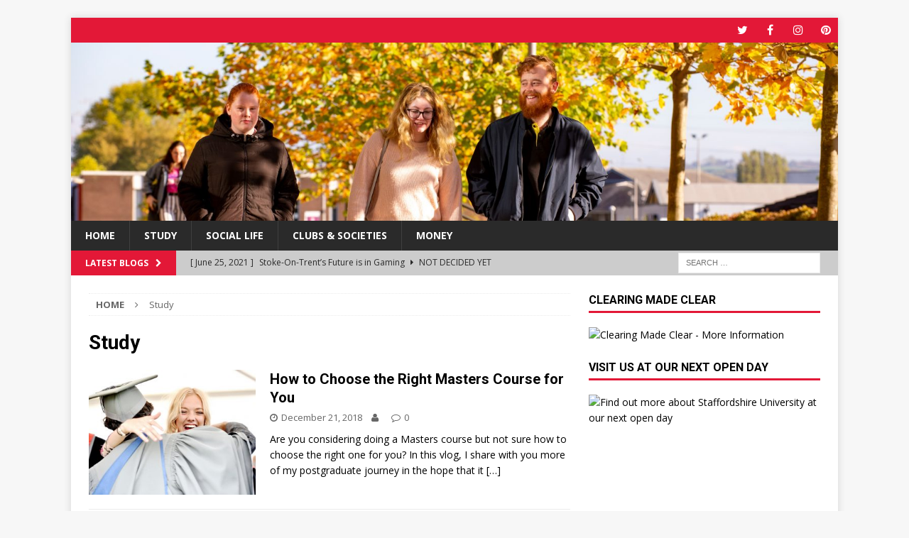

--- FILE ---
content_type: text/html; charset=UTF-8
request_url: https://blogs.staffs.ac.uk/student-blogs/tag/study/
body_size: 52759
content:
<!DOCTYPE html>
<html class="no-js mh-one-sb" lang="en-GB">
<head>
<meta charset="UTF-8">
<meta name="viewport" content="width=device-width, initial-scale=1.0">
<link rel="profile" href="http://gmpg.org/xfn/11" />
<title>Study &#8211; Student life at Staffordshire University</title>
<meta name='robots' content='max-image-preview:large' />
	<style>img:is([sizes="auto" i], [sizes^="auto," i]) { contain-intrinsic-size: 3000px 1500px }</style>
	<link rel='dns-prefetch' href='//fonts.googleapis.com' />
<link rel="alternate" type="application/rss+xml" title="Student life at Staffordshire University &raquo; Feed" href="https://blogs.staffs.ac.uk/student-blogs/feed/" />
<link rel="alternate" type="application/rss+xml" title="Student life at Staffordshire University &raquo; Comments Feed" href="https://blogs.staffs.ac.uk/student-blogs/comments/feed/" />
<link rel="alternate" type="application/rss+xml" title="Student life at Staffordshire University &raquo; Study Tag Feed" href="https://blogs.staffs.ac.uk/student-blogs/tag/study/feed/" />
<script type="text/javascript">
/* <![CDATA[ */
window._wpemojiSettings = {"baseUrl":"https:\/\/s.w.org\/images\/core\/emoji\/16.0.1\/72x72\/","ext":".png","svgUrl":"https:\/\/s.w.org\/images\/core\/emoji\/16.0.1\/svg\/","svgExt":".svg","source":{"concatemoji":"https:\/\/blogs.staffs.ac.uk\/student-blogs\/wp-includes\/js\/wp-emoji-release.min.js?ver=6.8.3"}};
/*! This file is auto-generated */
!function(s,n){var o,i,e;function c(e){try{var t={supportTests:e,timestamp:(new Date).valueOf()};sessionStorage.setItem(o,JSON.stringify(t))}catch(e){}}function p(e,t,n){e.clearRect(0,0,e.canvas.width,e.canvas.height),e.fillText(t,0,0);var t=new Uint32Array(e.getImageData(0,0,e.canvas.width,e.canvas.height).data),a=(e.clearRect(0,0,e.canvas.width,e.canvas.height),e.fillText(n,0,0),new Uint32Array(e.getImageData(0,0,e.canvas.width,e.canvas.height).data));return t.every(function(e,t){return e===a[t]})}function u(e,t){e.clearRect(0,0,e.canvas.width,e.canvas.height),e.fillText(t,0,0);for(var n=e.getImageData(16,16,1,1),a=0;a<n.data.length;a++)if(0!==n.data[a])return!1;return!0}function f(e,t,n,a){switch(t){case"flag":return n(e,"\ud83c\udff3\ufe0f\u200d\u26a7\ufe0f","\ud83c\udff3\ufe0f\u200b\u26a7\ufe0f")?!1:!n(e,"\ud83c\udde8\ud83c\uddf6","\ud83c\udde8\u200b\ud83c\uddf6")&&!n(e,"\ud83c\udff4\udb40\udc67\udb40\udc62\udb40\udc65\udb40\udc6e\udb40\udc67\udb40\udc7f","\ud83c\udff4\u200b\udb40\udc67\u200b\udb40\udc62\u200b\udb40\udc65\u200b\udb40\udc6e\u200b\udb40\udc67\u200b\udb40\udc7f");case"emoji":return!a(e,"\ud83e\udedf")}return!1}function g(e,t,n,a){var r="undefined"!=typeof WorkerGlobalScope&&self instanceof WorkerGlobalScope?new OffscreenCanvas(300,150):s.createElement("canvas"),o=r.getContext("2d",{willReadFrequently:!0}),i=(o.textBaseline="top",o.font="600 32px Arial",{});return e.forEach(function(e){i[e]=t(o,e,n,a)}),i}function t(e){var t=s.createElement("script");t.src=e,t.defer=!0,s.head.appendChild(t)}"undefined"!=typeof Promise&&(o="wpEmojiSettingsSupports",i=["flag","emoji"],n.supports={everything:!0,everythingExceptFlag:!0},e=new Promise(function(e){s.addEventListener("DOMContentLoaded",e,{once:!0})}),new Promise(function(t){var n=function(){try{var e=JSON.parse(sessionStorage.getItem(o));if("object"==typeof e&&"number"==typeof e.timestamp&&(new Date).valueOf()<e.timestamp+604800&&"object"==typeof e.supportTests)return e.supportTests}catch(e){}return null}();if(!n){if("undefined"!=typeof Worker&&"undefined"!=typeof OffscreenCanvas&&"undefined"!=typeof URL&&URL.createObjectURL&&"undefined"!=typeof Blob)try{var e="postMessage("+g.toString()+"("+[JSON.stringify(i),f.toString(),p.toString(),u.toString()].join(",")+"));",a=new Blob([e],{type:"text/javascript"}),r=new Worker(URL.createObjectURL(a),{name:"wpTestEmojiSupports"});return void(r.onmessage=function(e){c(n=e.data),r.terminate(),t(n)})}catch(e){}c(n=g(i,f,p,u))}t(n)}).then(function(e){for(var t in e)n.supports[t]=e[t],n.supports.everything=n.supports.everything&&n.supports[t],"flag"!==t&&(n.supports.everythingExceptFlag=n.supports.everythingExceptFlag&&n.supports[t]);n.supports.everythingExceptFlag=n.supports.everythingExceptFlag&&!n.supports.flag,n.DOMReady=!1,n.readyCallback=function(){n.DOMReady=!0}}).then(function(){return e}).then(function(){var e;n.supports.everything||(n.readyCallback(),(e=n.source||{}).concatemoji?t(e.concatemoji):e.wpemoji&&e.twemoji&&(t(e.twemoji),t(e.wpemoji)))}))}((window,document),window._wpemojiSettings);
/* ]]> */
</script>
<style id='wp-emoji-styles-inline-css' type='text/css'>

	img.wp-smiley, img.emoji {
		display: inline !important;
		border: none !important;
		box-shadow: none !important;
		height: 1em !important;
		width: 1em !important;
		margin: 0 0.07em !important;
		vertical-align: -0.1em !important;
		background: none !important;
		padding: 0 !important;
	}
</style>
<link rel='stylesheet' id='wp-block-library-css' href='https://blogs.staffs.ac.uk/student-blogs/wp-includes/css/dist/block-library/style.min.css?ver=6.8.3' type='text/css' media='all' />
<style id='classic-theme-styles-inline-css' type='text/css'>
/*! This file is auto-generated */
.wp-block-button__link{color:#fff;background-color:#32373c;border-radius:9999px;box-shadow:none;text-decoration:none;padding:calc(.667em + 2px) calc(1.333em + 2px);font-size:1.125em}.wp-block-file__button{background:#32373c;color:#fff;text-decoration:none}
</style>
<style id='global-styles-inline-css' type='text/css'>
:root{--wp--preset--aspect-ratio--square: 1;--wp--preset--aspect-ratio--4-3: 4/3;--wp--preset--aspect-ratio--3-4: 3/4;--wp--preset--aspect-ratio--3-2: 3/2;--wp--preset--aspect-ratio--2-3: 2/3;--wp--preset--aspect-ratio--16-9: 16/9;--wp--preset--aspect-ratio--9-16: 9/16;--wp--preset--color--black: #000000;--wp--preset--color--cyan-bluish-gray: #abb8c3;--wp--preset--color--white: #ffffff;--wp--preset--color--pale-pink: #f78da7;--wp--preset--color--vivid-red: #cf2e2e;--wp--preset--color--luminous-vivid-orange: #ff6900;--wp--preset--color--luminous-vivid-amber: #fcb900;--wp--preset--color--light-green-cyan: #7bdcb5;--wp--preset--color--vivid-green-cyan: #00d084;--wp--preset--color--pale-cyan-blue: #8ed1fc;--wp--preset--color--vivid-cyan-blue: #0693e3;--wp--preset--color--vivid-purple: #9b51e0;--wp--preset--gradient--vivid-cyan-blue-to-vivid-purple: linear-gradient(135deg,rgba(6,147,227,1) 0%,rgb(155,81,224) 100%);--wp--preset--gradient--light-green-cyan-to-vivid-green-cyan: linear-gradient(135deg,rgb(122,220,180) 0%,rgb(0,208,130) 100%);--wp--preset--gradient--luminous-vivid-amber-to-luminous-vivid-orange: linear-gradient(135deg,rgba(252,185,0,1) 0%,rgba(255,105,0,1) 100%);--wp--preset--gradient--luminous-vivid-orange-to-vivid-red: linear-gradient(135deg,rgba(255,105,0,1) 0%,rgb(207,46,46) 100%);--wp--preset--gradient--very-light-gray-to-cyan-bluish-gray: linear-gradient(135deg,rgb(238,238,238) 0%,rgb(169,184,195) 100%);--wp--preset--gradient--cool-to-warm-spectrum: linear-gradient(135deg,rgb(74,234,220) 0%,rgb(151,120,209) 20%,rgb(207,42,186) 40%,rgb(238,44,130) 60%,rgb(251,105,98) 80%,rgb(254,248,76) 100%);--wp--preset--gradient--blush-light-purple: linear-gradient(135deg,rgb(255,206,236) 0%,rgb(152,150,240) 100%);--wp--preset--gradient--blush-bordeaux: linear-gradient(135deg,rgb(254,205,165) 0%,rgb(254,45,45) 50%,rgb(107,0,62) 100%);--wp--preset--gradient--luminous-dusk: linear-gradient(135deg,rgb(255,203,112) 0%,rgb(199,81,192) 50%,rgb(65,88,208) 100%);--wp--preset--gradient--pale-ocean: linear-gradient(135deg,rgb(255,245,203) 0%,rgb(182,227,212) 50%,rgb(51,167,181) 100%);--wp--preset--gradient--electric-grass: linear-gradient(135deg,rgb(202,248,128) 0%,rgb(113,206,126) 100%);--wp--preset--gradient--midnight: linear-gradient(135deg,rgb(2,3,129) 0%,rgb(40,116,252) 100%);--wp--preset--font-size--small: 13px;--wp--preset--font-size--medium: 20px;--wp--preset--font-size--large: 36px;--wp--preset--font-size--x-large: 42px;--wp--preset--spacing--20: 0.44rem;--wp--preset--spacing--30: 0.67rem;--wp--preset--spacing--40: 1rem;--wp--preset--spacing--50: 1.5rem;--wp--preset--spacing--60: 2.25rem;--wp--preset--spacing--70: 3.38rem;--wp--preset--spacing--80: 5.06rem;--wp--preset--shadow--natural: 6px 6px 9px rgba(0, 0, 0, 0.2);--wp--preset--shadow--deep: 12px 12px 50px rgba(0, 0, 0, 0.4);--wp--preset--shadow--sharp: 6px 6px 0px rgba(0, 0, 0, 0.2);--wp--preset--shadow--outlined: 6px 6px 0px -3px rgba(255, 255, 255, 1), 6px 6px rgba(0, 0, 0, 1);--wp--preset--shadow--crisp: 6px 6px 0px rgba(0, 0, 0, 1);}:where(.is-layout-flex){gap: 0.5em;}:where(.is-layout-grid){gap: 0.5em;}body .is-layout-flex{display: flex;}.is-layout-flex{flex-wrap: wrap;align-items: center;}.is-layout-flex > :is(*, div){margin: 0;}body .is-layout-grid{display: grid;}.is-layout-grid > :is(*, div){margin: 0;}:where(.wp-block-columns.is-layout-flex){gap: 2em;}:where(.wp-block-columns.is-layout-grid){gap: 2em;}:where(.wp-block-post-template.is-layout-flex){gap: 1.25em;}:where(.wp-block-post-template.is-layout-grid){gap: 1.25em;}.has-black-color{color: var(--wp--preset--color--black) !important;}.has-cyan-bluish-gray-color{color: var(--wp--preset--color--cyan-bluish-gray) !important;}.has-white-color{color: var(--wp--preset--color--white) !important;}.has-pale-pink-color{color: var(--wp--preset--color--pale-pink) !important;}.has-vivid-red-color{color: var(--wp--preset--color--vivid-red) !important;}.has-luminous-vivid-orange-color{color: var(--wp--preset--color--luminous-vivid-orange) !important;}.has-luminous-vivid-amber-color{color: var(--wp--preset--color--luminous-vivid-amber) !important;}.has-light-green-cyan-color{color: var(--wp--preset--color--light-green-cyan) !important;}.has-vivid-green-cyan-color{color: var(--wp--preset--color--vivid-green-cyan) !important;}.has-pale-cyan-blue-color{color: var(--wp--preset--color--pale-cyan-blue) !important;}.has-vivid-cyan-blue-color{color: var(--wp--preset--color--vivid-cyan-blue) !important;}.has-vivid-purple-color{color: var(--wp--preset--color--vivid-purple) !important;}.has-black-background-color{background-color: var(--wp--preset--color--black) !important;}.has-cyan-bluish-gray-background-color{background-color: var(--wp--preset--color--cyan-bluish-gray) !important;}.has-white-background-color{background-color: var(--wp--preset--color--white) !important;}.has-pale-pink-background-color{background-color: var(--wp--preset--color--pale-pink) !important;}.has-vivid-red-background-color{background-color: var(--wp--preset--color--vivid-red) !important;}.has-luminous-vivid-orange-background-color{background-color: var(--wp--preset--color--luminous-vivid-orange) !important;}.has-luminous-vivid-amber-background-color{background-color: var(--wp--preset--color--luminous-vivid-amber) !important;}.has-light-green-cyan-background-color{background-color: var(--wp--preset--color--light-green-cyan) !important;}.has-vivid-green-cyan-background-color{background-color: var(--wp--preset--color--vivid-green-cyan) !important;}.has-pale-cyan-blue-background-color{background-color: var(--wp--preset--color--pale-cyan-blue) !important;}.has-vivid-cyan-blue-background-color{background-color: var(--wp--preset--color--vivid-cyan-blue) !important;}.has-vivid-purple-background-color{background-color: var(--wp--preset--color--vivid-purple) !important;}.has-black-border-color{border-color: var(--wp--preset--color--black) !important;}.has-cyan-bluish-gray-border-color{border-color: var(--wp--preset--color--cyan-bluish-gray) !important;}.has-white-border-color{border-color: var(--wp--preset--color--white) !important;}.has-pale-pink-border-color{border-color: var(--wp--preset--color--pale-pink) !important;}.has-vivid-red-border-color{border-color: var(--wp--preset--color--vivid-red) !important;}.has-luminous-vivid-orange-border-color{border-color: var(--wp--preset--color--luminous-vivid-orange) !important;}.has-luminous-vivid-amber-border-color{border-color: var(--wp--preset--color--luminous-vivid-amber) !important;}.has-light-green-cyan-border-color{border-color: var(--wp--preset--color--light-green-cyan) !important;}.has-vivid-green-cyan-border-color{border-color: var(--wp--preset--color--vivid-green-cyan) !important;}.has-pale-cyan-blue-border-color{border-color: var(--wp--preset--color--pale-cyan-blue) !important;}.has-vivid-cyan-blue-border-color{border-color: var(--wp--preset--color--vivid-cyan-blue) !important;}.has-vivid-purple-border-color{border-color: var(--wp--preset--color--vivid-purple) !important;}.has-vivid-cyan-blue-to-vivid-purple-gradient-background{background: var(--wp--preset--gradient--vivid-cyan-blue-to-vivid-purple) !important;}.has-light-green-cyan-to-vivid-green-cyan-gradient-background{background: var(--wp--preset--gradient--light-green-cyan-to-vivid-green-cyan) !important;}.has-luminous-vivid-amber-to-luminous-vivid-orange-gradient-background{background: var(--wp--preset--gradient--luminous-vivid-amber-to-luminous-vivid-orange) !important;}.has-luminous-vivid-orange-to-vivid-red-gradient-background{background: var(--wp--preset--gradient--luminous-vivid-orange-to-vivid-red) !important;}.has-very-light-gray-to-cyan-bluish-gray-gradient-background{background: var(--wp--preset--gradient--very-light-gray-to-cyan-bluish-gray) !important;}.has-cool-to-warm-spectrum-gradient-background{background: var(--wp--preset--gradient--cool-to-warm-spectrum) !important;}.has-blush-light-purple-gradient-background{background: var(--wp--preset--gradient--blush-light-purple) !important;}.has-blush-bordeaux-gradient-background{background: var(--wp--preset--gradient--blush-bordeaux) !important;}.has-luminous-dusk-gradient-background{background: var(--wp--preset--gradient--luminous-dusk) !important;}.has-pale-ocean-gradient-background{background: var(--wp--preset--gradient--pale-ocean) !important;}.has-electric-grass-gradient-background{background: var(--wp--preset--gradient--electric-grass) !important;}.has-midnight-gradient-background{background: var(--wp--preset--gradient--midnight) !important;}.has-small-font-size{font-size: var(--wp--preset--font-size--small) !important;}.has-medium-font-size{font-size: var(--wp--preset--font-size--medium) !important;}.has-large-font-size{font-size: var(--wp--preset--font-size--large) !important;}.has-x-large-font-size{font-size: var(--wp--preset--font-size--x-large) !important;}
:where(.wp-block-post-template.is-layout-flex){gap: 1.25em;}:where(.wp-block-post-template.is-layout-grid){gap: 1.25em;}
:where(.wp-block-columns.is-layout-flex){gap: 2em;}:where(.wp-block-columns.is-layout-grid){gap: 2em;}
:root :where(.wp-block-pullquote){font-size: 1.5em;line-height: 1.6;}
</style>
<link rel='stylesheet' id='mh-magazine-css' href='https://blogs.staffs.ac.uk/student-blogs/wp-content/themes/mh-magazine/style.css?ver=3.5.0' type='text/css' media='all' />
<link rel='stylesheet' id='mh-font-awesome-css' href='https://blogs.staffs.ac.uk/student-blogs/wp-content/themes/mh-magazine/includes/font-awesome.min.css' type='text/css' media='all' />
<link rel='stylesheet' id='mh-google-fonts-css' href='https://fonts.googleapis.com/css?family=Open+Sans:300,400,400italic,600,700%7cRoboto:300,400,400italic,600,700' type='text/css' media='all' />
<script type="text/javascript" src="https://blogs.staffs.ac.uk/student-blogs/wp-includes/js/jquery/jquery.min.js?ver=3.7.1" id="jquery-core-js"></script>
<script type="text/javascript" src="https://blogs.staffs.ac.uk/student-blogs/wp-includes/js/jquery/jquery-migrate.min.js?ver=3.4.1" id="jquery-migrate-js"></script>
<script type="text/javascript" src="https://blogs.staffs.ac.uk/student-blogs/wp-content/themes/mh-magazine/js/scripts.js?ver=6.8.3" id="mh-scripts-js"></script>
<link rel="https://api.w.org/" href="https://blogs.staffs.ac.uk/student-blogs/wp-json/" /><link rel="alternate" title="JSON" type="application/json" href="https://blogs.staffs.ac.uk/student-blogs/wp-json/wp/v2/tags/21572" /><link rel="EditURI" type="application/rsd+xml" title="RSD" href="https://blogs.staffs.ac.uk/student-blogs/xmlrpc.php?rsd" />
<meta name="generator" content="WordPress 6.8.3" />
<style type="text/css">
.mh-widget-layout4 .mh-widget-title { background: #e31837; background: rgba(227, 24, 55, 0.6); }
.mh-preheader, .mh-wide-layout .mh-subheader, .mh-ticker-title, .mh-main-nav li:hover, .mh-footer-nav, .slicknav_menu, .slicknav_btn, .slicknav_nav .slicknav_item:hover, .slicknav_nav a:hover, .mh-back-to-top, .mh-subheading, .entry-tags .fa, .entry-tags li:hover, .mh-widget-layout2 .mh-widget-title, .mh-widget-layout4 .mh-widget-title-inner, .mh-widget-layout4 .mh-footer-widget-title, #mh-mobile .flex-control-paging li a.flex-active, .mh-image-caption, .mh-carousel-layout1 .mh-carousel-caption, .mh-tab-button.active, .mh-tab-button.active:hover, .mh-footer-widget .mh-tab-button.active, .mh-social-widget li:hover a, .mh-footer-widget .mh-social-widget li a, .mh-footer-widget .mh-author-bio-widget, .tagcloud a:hover, .mh-widget .tagcloud a:hover, .mh-footer-widget .tagcloud a:hover, .mh-posts-stacked-meta, .page-numbers:hover, .mh-loop-pagination .current, .mh-comments-pagination .current, .pagelink, a:hover .pagelink, input[type=submit], #infinite-handle span { background: #e31837; }
.mh-main-nav-wrap .slicknav_nav ul, blockquote, .mh-widget-layout1 .mh-widget-title, .mh-widget-layout3 .mh-widget-title, #mh-mobile .mh-slider-caption, .mh-carousel-layout1, .mh-spotlight-widget, .mh-author-bio-widget, .mh-author-bio-title, .mh-author-bio-image-frame, .mh-video-widget, .mh-tab-buttons, .bypostauthor .mh-comment-meta, textarea:hover, input[type=text]:hover, input[type=email]:hover, input[type=tel]:hover, input[type=url]:hover { border-color: #e31837; }
.mh-dropcap, .mh-carousel-layout1 .flex-direction-nav a, .mh-carousel-layout2 .mh-carousel-caption, .mh-posts-digest-small-category, .mh-posts-lineup-more, .bypostauthor .mh-comment-meta-author:after, .mh-comment-meta-links .comment-reply-link:before, #respond #cancel-comment-reply-link:before { color: #e31837; }
.mh-subheader, .page-numbers, a .pagelink, .mh-widget-layout3 .mh-widget-title, .mh-widget .search-form, .mh-tab-button, .mh-tab-content, .mh-nip-widget, .mh-magazine-facebook-page-widget, .mh-social-widget, .mh-posts-horizontal-widget, .mh-ad-spot { background: #cccccc; }
.mh-tab-post-item { border-color: rgba(255, 255, 255, 0.3); }
.mh-tab-comment-excerpt { background: rgba(255, 255, 255, 0.6); }
.mh-meta, .mh-meta a, .mh-breadcrumb, .mh-breadcrumb a, .mh-user-data, .widget_rss .rss-date, .widget_rss cite { color: #666666; }
.entry-content a, .mh-comment-content a { color: #e31837; }
a:hover, .entry-content a:hover, .mh-comment-content a:hover, #respond a:hover, .mh-meta a:hover, .mh-breadcrumb a:hover, .mh-tabbed-widget a:hover { color: #e31837; }
</style>
<!--[if lt IE 9]>
<script src="https://blogs.staffs.ac.uk/student-blogs/wp-content/themes/mh-magazine/js/css3-mediaqueries.js"></script>
<![endif]-->
<style type="text/css">
h1, h2, h3, h4, h5, h6, .mh-custom-posts-small-title { font-family: "Roboto"; }
</style>
</head>
<body id="mh-mobile" class="archive tag tag-study tag-21572 wp-theme-mh-magazine mh-boxed-layout mh-right-sb mh-loop-layout1 mh-widget-layout1" itemscope="itemscope" itemtype="http://schema.org/WebPage">
<div class="mh-container mh-container-outer">
<div class="mh-header-nav-mobile clearfix"></div>
	<div class="mh-preheader">
    	<div class="mh-container mh-container-inner mh-row clearfix">
							<div class="mh-header-bar-content mh-header-bar-top-left mh-col-2-3 clearfix">
									</div>
										<div class="mh-header-bar-content mh-header-bar-top-right mh-col-1-3 clearfix">
											<nav class="mh-social-icons mh-social-nav mh-social-nav-top clearfix" role="navigation" itemscope="itemscope" itemtype="http://schema.org/SiteNavigationElement">
							<div class="menu-social-icons-menu-container"><ul id="menu-social-icons-menu" class="menu"><li id="menu-item-4331" class="menu-item menu-item-type-custom menu-item-object-custom menu-item-4331"><a href="http://www.twitter.com/staffsstudents"><i class="fa fa-mh-social"></i><span class="screen-reader-text">Twitter</span></a></li>
<li id="menu-item-4332" class="menu-item menu-item-type-custom menu-item-object-custom menu-item-4332"><a href="http://www.facebook.com/staffsuni"><i class="fa fa-mh-social"></i><span class="screen-reader-text">Facebook</span></a></li>
<li id="menu-item-4608" class="menu-item menu-item-type-custom menu-item-object-custom menu-item-4608"><a href="//www.instagram.com/staffsuni/"><i class="fa fa-mh-social"></i><span class="screen-reader-text">Instagram</span></a></li>
<li id="menu-item-4663" class="menu-item menu-item-type-custom menu-item-object-custom menu-item-4663"><a href="//uk.pinterest.com/staffsuni/"><i class="fa fa-mh-social"></i><span class="screen-reader-text">Pintrest</span></a></li>
</ul></div>						</nav>
									</div>
					</div>
	</div>
<header class="mh-header" itemscope="itemscope" itemtype="http://schema.org/WPHeader">
	<div class="mh-container mh-container-inner clearfix">
		<div class="mh-custom-header clearfix">
<a class="mh-header-image-link" href="https://blogs.staffs.ac.uk/student-blogs/" title="Student life at Staffordshire University" rel="home">
<img class="mh-header-image" src="https://blogs.staffs.ac.uk/student-blogs/wp-content/blogs.dir/865/files/sites/865/2019/10/cropped-Open-Day-0138-029078.jpg" height="348" width="1500" alt="Student life at Staffordshire University" />
</a>
</div>
	</div>
	<div class="mh-main-nav-wrap">
		<nav class="mh-navigation mh-main-nav mh-container mh-container-inner clearfix" role="navigation" itemscope="itemscope" itemtype="http://schema.org/SiteNavigationElement">
			<div class="menu-main-menu-container"><ul id="menu-main-menu" class="menu"><li id="menu-item-782" class="menu-item menu-item-type-custom menu-item-object-custom menu-item-home menu-item-782"><a href="http://blogs.staffs.ac.uk/student-blogs">Home</a></li>
<li id="menu-item-4661" class="menu-item menu-item-type-taxonomy menu-item-object-category menu-item-4661"><a href="https://blogs.staffs.ac.uk/student-blogs/category/study/">Study</a></li>
<li id="menu-item-4714" class="menu-item menu-item-type-taxonomy menu-item-object-category menu-item-4714"><a href="https://blogs.staffs.ac.uk/student-blogs/category/social-life/">Social Life</a></li>
<li id="menu-item-780" class="menu-item menu-item-type-taxonomy menu-item-object-category menu-item-780"><a href="https://blogs.staffs.ac.uk/student-blogs/category/clubs-societies/">Clubs &#038; Societies</a></li>
<li id="menu-item-4662" class="menu-item menu-item-type-taxonomy menu-item-object-category menu-item-4662"><a href="https://blogs.staffs.ac.uk/student-blogs/category/work-money/">Money</a></li>
</ul></div>		</nav>
	</div>
	</header>
	<div class="mh-subheader">
		<div class="mh-container mh-container-inner mh-row clearfix">
							<div class="mh-header-bar-content mh-header-bar-bottom-left mh-col-2-3 clearfix">
											<div class="mh-header-ticker mh-header-ticker-bottom">
							<div class="mh-ticker-bottom">
			<div class="mh-ticker-title mh-ticker-title-bottom">
			Latest Blogs<i class="fa fa-chevron-right"></i>		</div>
		<div class="mh-ticker-content mh-ticker-content-bottom">
		<ul id="mh-ticker-loop-bottom">				<li class="mh-ticker-item mh-ticker-item-bottom">
					<a href="https://blogs.staffs.ac.uk/student-blogs/2021/06/25/stoke-on-trents-future-is-in-gaming/" title="Stoke-On-Trent’s Future is in Gaming">
						<span class="mh-ticker-item-date mh-ticker-item-date-bottom">
                        	[ June 25, 2021 ]                        </span>
						<span class="mh-ticker-item-title mh-ticker-item-title-bottom">
							Stoke-On-Trent’s Future is in Gaming						</span>
						<span class="mh-ticker-item-cat mh-ticker-item-cat-bottom">
							<i class="fa fa-caret-right"></i>
														Not Decided Yet						</span>
					</a>
				</li>				<li class="mh-ticker-item mh-ticker-item-bottom">
					<a href="https://blogs.staffs.ac.uk/student-blogs/2019/07/05/making-new-friends-when-studying-abroad/" title="Making new friends when studying abroad?">
						<span class="mh-ticker-item-date mh-ticker-item-date-bottom">
                        	[ July 5, 2019 ]                        </span>
						<span class="mh-ticker-item-title mh-ticker-item-title-bottom">
							Making new friends when studying abroad?						</span>
						<span class="mh-ticker-item-cat mh-ticker-item-cat-bottom">
							<i class="fa fa-caret-right"></i>
														Friends, Family &amp; Relationships						</span>
					</a>
				</li>				<li class="mh-ticker-item mh-ticker-item-bottom">
					<a href="https://blogs.staffs.ac.uk/student-blogs/2019/06/20/5-best-places-to-visit-in-stoke-on-trent-on-a-student-budget/" title="5 BEST places to visit in Stoke-On-Trent on a Student Budget!">
						<span class="mh-ticker-item-date mh-ticker-item-date-bottom">
                        	[ June 20, 2019 ]                        </span>
						<span class="mh-ticker-item-title mh-ticker-item-title-bottom">
							5 BEST places to visit in Stoke-On-Trent on a Student Budget!						</span>
						<span class="mh-ticker-item-cat mh-ticker-item-cat-bottom">
							<i class="fa fa-caret-right"></i>
														Work &amp; Money						</span>
					</a>
				</li>				<li class="mh-ticker-item mh-ticker-item-bottom">
					<a href="https://blogs.staffs.ac.uk/student-blogs/2018/12/21/how-to-relax-this-christmas/" title="How To Relax this Christmas">
						<span class="mh-ticker-item-date mh-ticker-item-date-bottom">
                        	[ December 21, 2018 ]                        </span>
						<span class="mh-ticker-item-title mh-ticker-item-title-bottom">
							How To Relax this Christmas						</span>
						<span class="mh-ticker-item-cat mh-ticker-item-cat-bottom">
							<i class="fa fa-caret-right"></i>
														Not Decided Yet						</span>
					</a>
				</li>				<li class="mh-ticker-item mh-ticker-item-bottom">
					<a href="https://blogs.staffs.ac.uk/student-blogs/2018/12/21/how-to-choose-the-right-masters-course-for-you/" title="How to Choose the Right Masters Course for You">
						<span class="mh-ticker-item-date mh-ticker-item-date-bottom">
                        	[ December 21, 2018 ]                        </span>
						<span class="mh-ticker-item-title mh-ticker-item-title-bottom">
							How to Choose the Right Masters Course for You						</span>
						<span class="mh-ticker-item-cat mh-ticker-item-cat-bottom">
							<i class="fa fa-caret-right"></i>
														Not Decided Yet						</span>
					</a>
				</li>		</ul>
	</div>
</div>						</div>
									</div>
										<div class="mh-header-bar-content mh-header-bar-bottom-right mh-col-1-3 clearfix">
											<aside class="mh-header-search mh-header-search-bottom">
							<form role="search" method="get" class="search-form" action="https://blogs.staffs.ac.uk/student-blogs/">
				<label>
					<span class="screen-reader-text">Search for:</span>
					<input type="search" class="search-field" placeholder="Search &hellip;" value="" name="s" />
				</label>
				<input type="submit" class="search-submit" value="Search" />
			</form>						</aside>
									</div>
					</div>
	</div>
<div class="mh-wrapper clearfix">
	<div class="mh-main clearfix">
		<div id="main-content" class="mh-loop mh-content" role="main"><nav class="mh-breadcrumb"><span itemscope itemtype="http://data-vocabulary.org/Breadcrumb"><a href="https://blogs.staffs.ac.uk/student-blogs" itemprop="url"><span itemprop="title">Home</span></a></span><span class="mh-breadcrumb-delimiter"><i class="fa fa-angle-right"></i></span>Study</nav>
				<header class="page-header"><h1 class="page-title">Study</h1>				</header><article class="mh-loop-item clearfix post-8093 post type-post status-publish format-standard has-post-thumbnail hentry category-uncategorized tag-degree tag-education tag-higher-education tag-masters tag-postgrad tag-postgraduate tag-staffordshire tag-student tag-students tag-study tag-uni tag-university">
	<figure class="mh-loop-thumb">
		<a class="mh-thumb-icon mh-thumb-icon-small-mobile" href="https://blogs.staffs.ac.uk/student-blogs/2018/12/21/how-to-choose-the-right-masters-course-for-you/"><img width="326" height="245" src="https://blogs.staffs.ac.uk/student-blogs/wp-content/blogs.dir/865/files/sites/865/2018/12/DSC_8000-326x245.jpg" class="attachment-mh-magazine-medium size-mh-magazine-medium wp-post-image" alt="" decoding="async" fetchpriority="high" srcset="https://blogs.staffs.ac.uk/student-blogs/wp-content/blogs.dir/865/files/sites/865/2018/12/DSC_8000-326x245.jpg 326w, https://blogs.staffs.ac.uk/student-blogs/wp-content/blogs.dir/865/files/sites/865/2018/12/DSC_8000-678x509.jpg 678w, https://blogs.staffs.ac.uk/student-blogs/wp-content/blogs.dir/865/files/sites/865/2018/12/DSC_8000-80x60.jpg 80w" sizes="(max-width: 326px) 100vw, 326px" />		</a>
	</figure>
	<div class="mh-loop-content clearfix">
		<header class="mh-loop-header">
			<h3 class="entry-title mh-loop-title">
				<a href="https://blogs.staffs.ac.uk/student-blogs/2018/12/21/how-to-choose-the-right-masters-course-for-you/" rel="bookmark">
					How to Choose the Right Masters Course for You				</a>
			</h3>
			<div class="mh-meta mh-loop-meta">
				<span class="mh-meta-date updated"><i class="fa fa-clock-o"></i>December 21, 2018</span>
<span class="mh-meta-author author vcard"><i class="fa fa-user"></i><a class="fn" href="https://blogs.staffs.ac.uk/student-blogs/author/"></a></span>
<span class="mh-meta-comments"><i class="fa fa-comment-o"></i><a class="mh-comment-count-link" href="https://blogs.staffs.ac.uk/student-blogs/2018/12/21/how-to-choose-the-right-masters-course-for-you/#mh-comments">0</a></span>
			</div>
		</header>
		<div class="mh-loop-excerpt">
			<div class="mh-excerpt"><p>Are you considering doing a Masters course but not sure how to choose the right one for you? In this vlog, I share with you more of my postgraduate journey in the hope that it <a class="mh-excerpt-more" href="https://blogs.staffs.ac.uk/student-blogs/2018/12/21/how-to-choose-the-right-masters-course-for-you/" title="How to Choose the Right Masters Course for You">[&#8230;]</a></p>
</div>		</div>
	</div>
</article><article class="mh-loop-item clearfix post-7651 post type-post status-publish format-standard hentry category-uncategorized tag-advice tag-final-year tag-first-year tag-graduate tag-masters tag-postgraduate tag-staffordshire-university tag-staffs-uni tag-starting-uni tag-student-advice tag-study tag-undergraduate tag-university">
	<figure class="mh-loop-thumb">
		<a class="mh-thumb-icon mh-thumb-icon-small-mobile" href="https://blogs.staffs.ac.uk/student-blogs/2018/03/20/drews-student-story-so-far/"><img class="mh-image-placeholder" src="https://blogs.staffs.ac.uk/student-blogs/wp-content/themes/mh-magazine/images/placeholder-medium.png" alt="No Picture" />		</a>
	</figure>
	<div class="mh-loop-content clearfix">
		<header class="mh-loop-header">
			<h3 class="entry-title mh-loop-title">
				<a href="https://blogs.staffs.ac.uk/student-blogs/2018/03/20/drews-student-story-so-far/" rel="bookmark">
					Drew&#8217;s Student Story &#8211; So Far				</a>
			</h3>
			<div class="mh-meta mh-loop-meta">
				<span class="mh-meta-date updated"><i class="fa fa-clock-o"></i>March 20, 2018</span>
<span class="mh-meta-author author vcard"><i class="fa fa-user"></i><a class="fn" href="https://blogs.staffs.ac.uk/student-blogs/author/"></a></span>
<span class="mh-meta-comments"><i class="fa fa-comment-o"></i><a class="mh-comment-count-link" href="https://blogs.staffs.ac.uk/student-blogs/2018/03/20/drews-student-story-so-far/#mh-comments">0</a></span>
			</div>
		</header>
		<div class="mh-loop-excerpt">
			<div class="mh-excerpt"><p>Check out my latest vlog all about my student story, and how I got to where I am now. Enjoy!</p>
</div>		</div>
	</div>
</article><article class="mh-loop-item clearfix post-7675 post type-post status-publish format-standard hentry category-uncategorized tag-accounting-and-finance tag-advice tag-business tag-business-school tag-business-student tag-business-study tag-student tag-study tag-uni tag-university tag-what-you-didnt-know">
	<figure class="mh-loop-thumb">
		<a class="mh-thumb-icon mh-thumb-icon-small-mobile" href="https://blogs.staffs.ac.uk/student-blogs/2018/03/20/business-student-mythbusters-5-things-you-thought-you-knew/"><img class="mh-image-placeholder" src="https://blogs.staffs.ac.uk/student-blogs/wp-content/themes/mh-magazine/images/placeholder-medium.png" alt="No Picture" />		</a>
	</figure>
	<div class="mh-loop-content clearfix">
		<header class="mh-loop-header">
			<h3 class="entry-title mh-loop-title">
				<a href="https://blogs.staffs.ac.uk/student-blogs/2018/03/20/business-student-mythbusters-5-things-you-thought-you-knew/" rel="bookmark">
					Business Student Mythbusters: 5 Things You Thought You Knew				</a>
			</h3>
			<div class="mh-meta mh-loop-meta">
				<span class="mh-meta-date updated"><i class="fa fa-clock-o"></i>March 20, 2018</span>
<span class="mh-meta-author author vcard"><i class="fa fa-user"></i><a class="fn" href="https://blogs.staffs.ac.uk/student-blogs/author/"></a></span>
<span class="mh-meta-comments"><i class="fa fa-comment-o"></i><a class="mh-comment-count-link" href="https://blogs.staffs.ac.uk/student-blogs/2018/03/20/business-student-mythbusters-5-things-you-thought-you-knew/#mh-comments">0</a></span>
			</div>
		</header>
		<div class="mh-loop-excerpt">
			<div class="mh-excerpt"><p>When I tell people I&#8217;m studying Accounting and Finance, they always seem to react by wincing and saying something along the lines of &#8220;Ouch&#8221; or &#8220;Rather you than me!&#8221; So I thought I&#8217;d ask them <a class="mh-excerpt-more" href="https://blogs.staffs.ac.uk/student-blogs/2018/03/20/business-student-mythbusters-5-things-you-thought-you-knew/" title="Business Student Mythbusters: 5 Things You Thought You Knew">[&#8230;]</a></p>
</div>		</div>
	</div>
</article><article class="mh-loop-item clearfix post-7608 post type-post status-publish format-standard hentry category-uncategorized tag-assignments tag-first-year tag-lfw tag-london-fashion-week tag-staffordshire-university tag-staffs-uni tag-study tag-studying tag-tips-and-tricks tag-work-experience">
	<figure class="mh-loop-thumb">
		<a class="mh-thumb-icon mh-thumb-icon-small-mobile" href="https://blogs.staffs.ac.uk/student-blogs/2018/03/06/lfw-how-we-got-papped/"><img class="mh-image-placeholder" src="https://blogs.staffs.ac.uk/student-blogs/wp-content/themes/mh-magazine/images/placeholder-medium.png" alt="No Picture" />		</a>
	</figure>
	<div class="mh-loop-content clearfix">
		<header class="mh-loop-header">
			<h3 class="entry-title mh-loop-title">
				<a href="https://blogs.staffs.ac.uk/student-blogs/2018/03/06/lfw-how-we-got-papped/" rel="bookmark">
					LFW: How we got papped!				</a>
			</h3>
			<div class="mh-meta mh-loop-meta">
				<span class="mh-meta-date updated"><i class="fa fa-clock-o"></i>March 6, 2018</span>
<span class="mh-meta-author author vcard"><i class="fa fa-user"></i><a class="fn" href="https://blogs.staffs.ac.uk/student-blogs/author/"></a></span>
<span class="mh-meta-comments"><i class="fa fa-comment-o"></i><a class="mh-comment-count-link" href="https://blogs.staffs.ac.uk/student-blogs/2018/03/06/lfw-how-we-got-papped/#mh-comments">0</a></span>
			</div>
		</header>
		<div class="mh-loop-excerpt">
			<div class="mh-excerpt"><p>All strapped up with my Nikon firmly on my hands, my nifty fifty bouncing in my bum bag. I was ready. Okay, physically yes! Emotionally? Ha. It was like a first date. Jitters from wondering <a class="mh-excerpt-more" href="https://blogs.staffs.ac.uk/student-blogs/2018/03/06/lfw-how-we-got-papped/" title="LFW: How we got papped!">[&#8230;]</a></p>
</div>		</div>
	</div>
</article><article class="mh-loop-item clearfix post-7467 post type-post status-publish format-standard hentry category-uncategorized tag-exam tag-exam-prep tag-life-hacks tag-revising tag-revision tag-staffordshire tag-staffordshire-university tag-staffs-uni tag-study tag-study-tips tag-studying tag-university">
	<figure class="mh-loop-thumb">
		<a class="mh-thumb-icon mh-thumb-icon-small-mobile" href="https://blogs.staffs.ac.uk/student-blogs/2018/01/30/gees-study-life-hacks-how-to-ace-your-exams/"><img class="mh-image-placeholder" src="https://blogs.staffs.ac.uk/student-blogs/wp-content/themes/mh-magazine/images/placeholder-medium.png" alt="No Picture" />		</a>
	</figure>
	<div class="mh-loop-content clearfix">
		<header class="mh-loop-header">
			<h3 class="entry-title mh-loop-title">
				<a href="https://blogs.staffs.ac.uk/student-blogs/2018/01/30/gees-study-life-hacks-how-to-ace-your-exams/" rel="bookmark">
					Gee&#8217;s Study Life Hacks: How to Ace Your Exams!				</a>
			</h3>
			<div class="mh-meta mh-loop-meta">
				<span class="mh-meta-date updated"><i class="fa fa-clock-o"></i>January 30, 2018</span>
<span class="mh-meta-author author vcard"><i class="fa fa-user"></i><a class="fn" href="https://blogs.staffs.ac.uk/student-blogs/author/"></a></span>
<span class="mh-meta-comments"><i class="fa fa-comment-o"></i><a class="mh-comment-count-link" href="https://blogs.staffs.ac.uk/student-blogs/2018/01/30/gees-study-life-hacks-how-to-ace-your-exams/#mh-comments">0</a></span>
			</div>
		</header>
		<div class="mh-loop-excerpt">
			<div class="mh-excerpt"><p>Okay, so nobody likes studying. I get it &#8211; neither do I! So I thought Prince the red panda, and I would throw together a quick video of my personal studying life hacks to make <a class="mh-excerpt-more" href="https://blogs.staffs.ac.uk/student-blogs/2018/01/30/gees-study-life-hacks-how-to-ace-your-exams/" title="Gee&#8217;s Study Life Hacks: How to Ace Your Exams!">[&#8230;]</a></p>
</div>		</div>
	</div>
</article><article class="mh-loop-item clearfix post-7081 post type-post status-publish format-standard has-post-thumbnail hentry category-uncategorized tag-assessments tag-assignments tag-eating tag-food tag-health tag-masters tag-postgraduate tag-psychology tag-research tag-research-project tag-study tag-things-to-do">
	<figure class="mh-loop-thumb">
		<a class="mh-thumb-icon mh-thumb-icon-small-mobile" href="https://blogs.staffs.ac.uk/student-blogs/2018/01/17/research-participants-i-choose-you/"><img width="326" height="245" src="https://blogs.staffs.ac.uk/student-blogs/wp-content/blogs.dir/865/files/sites/865/2017/12/Poster-Screenshot-326x245.png" class="attachment-mh-magazine-medium size-mh-magazine-medium wp-post-image" alt="" decoding="async" srcset="https://blogs.staffs.ac.uk/student-blogs/wp-content/blogs.dir/865/files/sites/865/2017/12/Poster-Screenshot-326x245.png 326w, https://blogs.staffs.ac.uk/student-blogs/wp-content/blogs.dir/865/files/sites/865/2017/12/Poster-Screenshot-80x60.png 80w" sizes="(max-width: 326px) 100vw, 326px" />		</a>
	</figure>
	<div class="mh-loop-content clearfix">
		<header class="mh-loop-header">
			<h3 class="entry-title mh-loop-title">
				<a href="https://blogs.staffs.ac.uk/student-blogs/2018/01/17/research-participants-i-choose-you/" rel="bookmark">
					Research Participants. I CHOOSE YOU!				</a>
			</h3>
			<div class="mh-meta mh-loop-meta">
				<span class="mh-meta-date updated"><i class="fa fa-clock-o"></i>January 17, 2018</span>
<span class="mh-meta-author author vcard"><i class="fa fa-user"></i><a class="fn" href="https://blogs.staffs.ac.uk/student-blogs/author/"></a></span>
<span class="mh-meta-comments"><i class="fa fa-comment-o"></i><a class="mh-comment-count-link" href="https://blogs.staffs.ac.uk/student-blogs/2018/01/17/research-participants-i-choose-you/#mh-comments">0</a></span>
			</div>
		</header>
		<div class="mh-loop-excerpt">
			<div class="mh-excerpt"><p>So most of you are aware that I do the MSc Health Psychology course here at Staffs (I know, I just can&#8217;t shut up about it!), and it&#8217;s come to that time of the academic <a class="mh-excerpt-more" href="https://blogs.staffs.ac.uk/student-blogs/2018/01/17/research-participants-i-choose-you/" title="Research Participants. I CHOOSE YOU!">[&#8230;]</a></p>
</div>		</div>
	</div>
</article><article class="mh-loop-item clearfix post-7345 post type-post status-publish format-standard hentry category-uncategorized tag-a-level tag-advice tag-exam tag-gcse tag-revision tag-stress tag-student tag-study tag-studying tag-support tag-uni tag-university tag-work">
	<figure class="mh-loop-thumb">
		<a class="mh-thumb-icon mh-thumb-icon-small-mobile" href="https://blogs.staffs.ac.uk/student-blogs/2018/01/12/exam-revision-101/"><img class="mh-image-placeholder" src="https://blogs.staffs.ac.uk/student-blogs/wp-content/themes/mh-magazine/images/placeholder-medium.png" alt="No Picture" />		</a>
	</figure>
	<div class="mh-loop-content clearfix">
		<header class="mh-loop-header">
			<h3 class="entry-title mh-loop-title">
				<a href="https://blogs.staffs.ac.uk/student-blogs/2018/01/12/exam-revision-101/" rel="bookmark">
					EXAM REVISION 101				</a>
			</h3>
			<div class="mh-meta mh-loop-meta">
				<span class="mh-meta-date updated"><i class="fa fa-clock-o"></i>January 12, 2018</span>
<span class="mh-meta-author author vcard"><i class="fa fa-user"></i><a class="fn" href="https://blogs.staffs.ac.uk/student-blogs/author/"></a></span>
<span class="mh-meta-comments"><i class="fa fa-comment-o"></i><a class="mh-comment-count-link" href="https://blogs.staffs.ac.uk/student-blogs/2018/01/12/exam-revision-101/#mh-comments">0</a></span>
			</div>
		</header>
		<div class="mh-loop-excerpt">
			<div class="mh-excerpt"><p>To all my fellow students, if you are currently preparing for an exam I feel your pain. Over the years of my academic career, I have had to do plenty and definitely did not enjoy <a class="mh-excerpt-more" href="https://blogs.staffs.ac.uk/student-blogs/2018/01/12/exam-revision-101/" title="EXAM REVISION 101">[&#8230;]</a></p>
</div>		</div>
	</div>
</article><article class="mh-loop-item clearfix post-7094 post type-post status-publish format-standard has-post-thumbnail hentry category-uncategorized tag-dlhe tag-employment tag-graduate tag-higher-education tag-staffordshire-graduate tag-staffordshire-university tag-staffs tag-study tag-survey tag-university tag-work">
	<figure class="mh-loop-thumb">
		<a class="mh-thumb-icon mh-thumb-icon-small-mobile" href="https://blogs.staffs.ac.uk/student-blogs/2017/11/29/graduates-what-are-you-doing/"><img width="326" height="245" src="https://blogs.staffs.ac.uk/student-blogs/wp-content/blogs.dir/865/files/sites/865/2017/11/Screen-Shot-2017-11-26-at-11.28.37-326x245.png" class="attachment-mh-magazine-medium size-mh-magazine-medium wp-post-image" alt="" decoding="async" srcset="https://blogs.staffs.ac.uk/student-blogs/wp-content/blogs.dir/865/files/sites/865/2017/11/Screen-Shot-2017-11-26-at-11.28.37-326x245.png 326w, https://blogs.staffs.ac.uk/student-blogs/wp-content/blogs.dir/865/files/sites/865/2017/11/Screen-Shot-2017-11-26-at-11.28.37-678x509.png 678w, https://blogs.staffs.ac.uk/student-blogs/wp-content/blogs.dir/865/files/sites/865/2017/11/Screen-Shot-2017-11-26-at-11.28.37-80x60.png 80w" sizes="(max-width: 326px) 100vw, 326px" />		</a>
	</figure>
	<div class="mh-loop-content clearfix">
		<header class="mh-loop-header">
			<h3 class="entry-title mh-loop-title">
				<a href="https://blogs.staffs.ac.uk/student-blogs/2017/11/29/graduates-what-are-you-doing/" rel="bookmark">
					GRADUATES! What are you doing?				</a>
			</h3>
			<div class="mh-meta mh-loop-meta">
				<span class="mh-meta-date updated"><i class="fa fa-clock-o"></i>November 29, 2017</span>
<span class="mh-meta-author author vcard"><i class="fa fa-user"></i><a class="fn" href="https://blogs.staffs.ac.uk/student-blogs/author/"></a></span>
<span class="mh-meta-comments"><i class="fa fa-comment-o"></i><a class="mh-comment-count-link" href="https://blogs.staffs.ac.uk/student-blogs/2017/11/29/graduates-what-are-you-doing/#mh-comments">0</a></span>
			</div>
		</header>
		<div class="mh-loop-excerpt">
			<div class="mh-excerpt"><p>For those of us that graduated this summer just gone, the University is sending out a survey to ask the class of 2017 what they have been up to. The Destination of Leavers from Higher <a class="mh-excerpt-more" href="https://blogs.staffs.ac.uk/student-blogs/2017/11/29/graduates-what-are-you-doing/" title="GRADUATES! What are you doing?">[&#8230;]</a></p>
</div>		</div>
	</div>
</article><article class="mh-loop-item clearfix post-6782 post type-post status-publish format-standard has-post-thumbnail hentry category-uncategorized tag-experience tag-health tag-masters tag-psychology tag-staffordshire-university tag-staffs tag-study tag-uni tag-university tag-what-to-expect">
	<figure class="mh-loop-thumb">
		<a class="mh-thumb-icon mh-thumb-icon-small-mobile" href="https://blogs.staffs.ac.uk/student-blogs/2017/09/28/being-a-psychology-student-at-staffs/"><img width="300" height="200" src="https://blogs.staffs.ac.uk/student-blogs/wp-content/blogs.dir/865/files/sites/865/2017/09/IMG_4286-300x200-1.jpg" class="attachment-mh-magazine-medium size-mh-magazine-medium wp-post-image" alt="" decoding="async" loading="lazy" srcset="https://blogs.staffs.ac.uk/student-blogs/wp-content/blogs.dir/865/files/sites/865/2017/09/IMG_4286-300x200-1.jpg 300w, https://blogs.staffs.ac.uk/student-blogs/wp-content/blogs.dir/865/files/sites/865/2017/09/IMG_4286-300x200-1-100x67.jpg 100w" sizes="auto, (max-width: 300px) 100vw, 300px" />		</a>
	</figure>
	<div class="mh-loop-content clearfix">
		<header class="mh-loop-header">
			<h3 class="entry-title mh-loop-title">
				<a href="https://blogs.staffs.ac.uk/student-blogs/2017/09/28/being-a-psychology-student-at-staffs/" rel="bookmark">
					Being a Psychology Student At Staffs				</a>
			</h3>
			<div class="mh-meta mh-loop-meta">
				<span class="mh-meta-date updated"><i class="fa fa-clock-o"></i>September 28, 2017</span>
<span class="mh-meta-author author vcard"><i class="fa fa-user"></i><a class="fn" href="https://blogs.staffs.ac.uk/student-blogs/author/"></a></span>
<span class="mh-meta-comments"><i class="fa fa-comment-o"></i><a class="mh-comment-count-link" href="https://blogs.staffs.ac.uk/student-blogs/2017/09/28/being-a-psychology-student-at-staffs/#mh-comments">0</a></span>
			</div>
		</header>
		<div class="mh-loop-excerpt">
			<div class="mh-excerpt"><p>“Psychology, huh? So… What am I thinking?” *facepalm* Little did you know, but psychologists cannot read your mind! Shocking, I know. If I had a pound for every time I was asked this back in <a class="mh-excerpt-more" href="https://blogs.staffs.ac.uk/student-blogs/2017/09/28/being-a-psychology-student-at-staffs/" title="Being a Psychology Student At Staffs">[&#8230;]</a></p>
</div>		</div>
	</div>
</article><article class="mh-loop-item clearfix post-5782 post type-post status-publish format-standard has-post-thumbnail hentry category-uncategorized tag-assignments tag-degree tag-final-year tag-first-class tag-graduate tag-graduation tag-life tag-results tag-student tag-student-life tag-study tag-studying tag-uni tag-university">
	<figure class="mh-loop-thumb">
		<a class="mh-thumb-icon mh-thumb-icon-small-mobile" href="https://blogs.staffs.ac.uk/student-blogs/2017/07/03/my-final-year-results-%f0%9f%98%b1/"><img width="326" height="245" src="https://blogs.staffs.ac.uk/student-blogs/wp-content/blogs.dir/865/files/sites/865/2017/06/giphy-2-2-326x245.gif" class="attachment-mh-magazine-medium size-mh-magazine-medium wp-post-image" alt="" decoding="async" loading="lazy" srcset="https://blogs.staffs.ac.uk/student-blogs/wp-content/blogs.dir/865/files/sites/865/2017/06/giphy-2-2-326x245.gif 326w, https://blogs.staffs.ac.uk/student-blogs/wp-content/blogs.dir/865/files/sites/865/2017/06/giphy-2-2-80x60.gif 80w" sizes="auto, (max-width: 326px) 100vw, 326px" />		</a>
	</figure>
	<div class="mh-loop-content clearfix">
		<header class="mh-loop-header">
			<h3 class="entry-title mh-loop-title">
				<a href="https://blogs.staffs.ac.uk/student-blogs/2017/07/03/my-final-year-results-%f0%9f%98%b1/" rel="bookmark">
					My Final Year Results ?				</a>
			</h3>
			<div class="mh-meta mh-loop-meta">
				<span class="mh-meta-date updated"><i class="fa fa-clock-o"></i>July 3, 2017</span>
<span class="mh-meta-author author vcard"><i class="fa fa-user"></i><a class="fn" href="https://blogs.staffs.ac.uk/student-blogs/author/"></a></span>
<span class="mh-meta-comments"><i class="fa fa-comment-o"></i><a class="mh-comment-count-link" href="https://blogs.staffs.ac.uk/student-blogs/2017/07/03/my-final-year-results-%f0%9f%98%b1/#mh-comments">0</a></span>
			</div>
		</header>
		<div class="mh-loop-excerpt">
			<div class="mh-excerpt"><p>As of writing this I am currently blasting some tunes and dancing around in nothing but a hoodie and my undies, celebrating my final year results. I could not be happier right now! Let me <a class="mh-excerpt-more" href="https://blogs.staffs.ac.uk/student-blogs/2017/07/03/my-final-year-results-%f0%9f%98%b1/" title="My Final Year Results ?">[&#8230;]</a></p>
</div>		</div>
	</div>
</article><div class="mh-loop-pagination clearfix"><span aria-current="page" class="page-numbers current">1</span>
<a class="page-numbers" href="https://blogs.staffs.ac.uk/student-blogs/tag/study/page/2/">2</a>
<a class="page-numbers" href="https://blogs.staffs.ac.uk/student-blogs/tag/study/page/3/">3</a>
<a class="page-numbers" href="https://blogs.staffs.ac.uk/student-blogs/tag/study/page/4/">4</a>
<a class="next page-numbers" href="https://blogs.staffs.ac.uk/student-blogs/tag/study/page/2/">&raquo;</a></div>		</div>
			<aside class="mh-widget-col-1 mh-sidebar" role="complementary" itemscope="itemscope" itemtype="http://schema.org/WPSideBar"><div id="media_image-12" class="mh-widget widget_media_image"><h4 class="mh-widget-title"><span class="mh-widget-title-inner">Clearing Made Clear</span></h4><a href="http://www.staffs.ac.uk/clearing"><img class="image " src="http://www.staffs.ac.uk/images_new/feature/clearing-made-clear-student-blogs.jpg" alt="Clearing Made Clear - More Information" width="1000" height="370" decoding="async" loading="lazy" /></a></div><div id="media_image-9" class="mh-widget widget_media_image"><h4 class="mh-widget-title"><span class="mh-widget-title-inner">Visit us at our next Open Day</span></h4><a href="http://www.staffs.ac.uk/openyourmind"><img class="image alignleft" src="http://www.staffs.ac.uk/images_new/feature/open-days-student-blogs.jpg" alt="Find out more about Staffordshire University at our next open day" width="1100" height="503" decoding="async" loading="lazy" /></a></div>	</aside>	</div>
	</div>
	<div class="mh-footer-nav-mobile"></div>
	<nav class="mh-navigation mh-footer-nav" role="navigation" itemscope="itemscope" itemtype="http://schema.org/SiteNavigationElement">
		<div class="mh-container mh-container-inner clearfix">
			<div class="menu-footer-navigation-container"><ul id="menu-footer-navigation" class="menu"><li id="menu-item-4664" class="menu-item menu-item-type-custom menu-item-object-custom menu-item-4664"><a href="//www.staffs.ac.uk/student-life">Student Life</a></li>
<li id="menu-item-4665" class="menu-item menu-item-type-custom menu-item-object-custom menu-item-4665"><a href="//www.staffs.ac.uk/openyourmind">Open Days</a></li>
<li id="menu-item-4666" class="menu-item menu-item-type-custom menu-item-object-custom menu-item-4666"><a href="//www.staffs.ac.uk/undergraduate/prospectus/">Undergraduate Prospectus</a></li>
<li id="menu-item-5273" class="menu-item menu-item-type-post_type menu-item-object-page menu-item-5273"><a href="https://blogs.staffs.ac.uk/student-blogs/guest-blogs/">Write a Guest Blog</a></li>
</ul></div>		</div>
	</nav>
<div class="mh-copyright-wrap">
	<div class="mh-container mh-container-inner clearfix">
		<p class="mh-copyright">Copyright &copy; 2025 | MH Magazine WordPress Theme by <a href="http://www.mhthemes.com/" title="Premium WordPress Themes" rel="nofollow">MH Themes</a></p>
	</div>
</div>
<a href="#" class="mh-back-to-top"><i class="fa fa-chevron-up"></i></a>
</div><!-- .mh-container-outer -->
<script type="speculationrules">
{"prefetch":[{"source":"document","where":{"and":[{"href_matches":"\/student-blogs\/*"},{"not":{"href_matches":["\/student-blogs\/wp-*.php","\/student-blogs\/wp-admin\/*","\/student-blogs\/wp-content\/blogs.dir\/865\/files\/sites\/865\/*","\/student-blogs\/wp-content\/*","\/student-blogs\/wp-content\/plugins\/*","\/student-blogs\/wp-content\/themes\/mh-magazine\/*","\/student-blogs\/*\\?(.+)"]}},{"not":{"selector_matches":"a[rel~=\"nofollow\"]"}},{"not":{"selector_matches":".no-prefetch, .no-prefetch a"}}]},"eagerness":"conservative"}]}
</script>
</body>
</html>